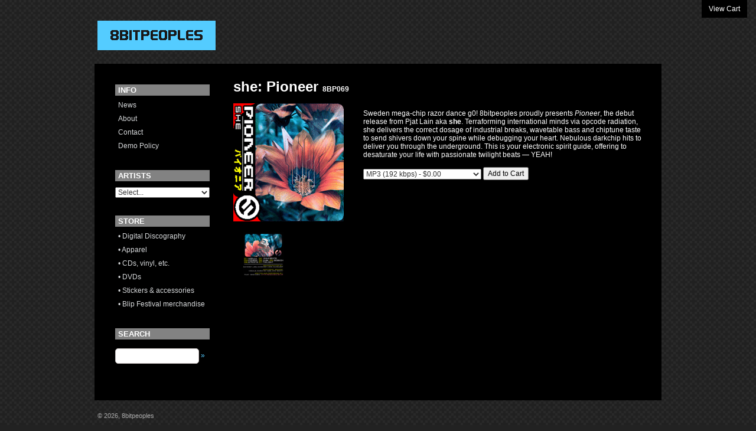

--- FILE ---
content_type: text/html
request_url: http://www.8bitpeoples.com/products/520251-she-pioneer
body_size: 3358
content:
<!DOCTYPE html>
<html lang="en">
  <head>
    <meta charset="utf-8">
    <title>
      8bitpeoples
      
        - she: Pioneer
      
    </title>

  
    <meta name="description" content="Sweden mega-chip razor dance g0! 8bitpeoples proudly presents Pioneer, the debut release from Pjat Lain aka she. Terraforming international minds via opcode radiation, she delivers the correct dosage of industrial breaks, wavetable bass and chiptune taste to send shivers down your spine while debugging your heart. Nebulous darkchip hits to deliver you through the underground. This is your electronic spirit guide, offering to desaturate your life with passionate twilight beats — YEAH!"/>
    <meta property="og:title" content="she: Pioneer"/>
    <meta property="og:description" content="Sweden mega-chip razor dance g0! 8bitpeoples proudly presents Pioneer, the debut release from Pjat Lain aka she. Terraforming international minds via opcode radiation, she delivers the correct dosage of industrial breaks, wavetable bass and chiptune taste to send shivers down your spine while debugging your heart. Nebulous darkchip hits to deliver you through the underground. This is your electronic spirit guide, offering to desaturate your life with passionate twilight beats — YEAH!"/>
    <meta property="og:type" content="product"/>
    <meta property="og:url" content="http://www.8bitpeoples.com/products/520251-she-pioneer"/>
    <meta property="og:image" content="https://s9.limitedrun.com/images/1089967/v600_8BP069_front_0230x0246.gif"/>
    <meta property="og:site_name" content="8bitpeoples"/>
    <meta property="fb:admins" content="763253266"/>
  
  
  
    <link rel="alternate" type="application/atom+xml" title="8bitpeoples - News Feed" href="http://www.8bitpeoples.com/news.xml"/>
  
  
    <link href="https://s9.limitedrun.com/images/1100436/8bp-favicon.ico?type=image/vnd.microsoft.icon" rel="shortcut icon" type="image/vnd.microsoft.icon"/>

    <link href="https://s5.limitedrun.com/fancybox/jquery.fancybox-1.3.4.css" media="screen" rel="stylesheet" type="text/css"/>
    <link href="https://s8.limitedrun.com/asset/themes/2078-20141213222101000000000/facades/8981-20260107075306872520000/default-3b910c29c04fce8dce518dda97a0ebaf.css" media="screen" rel="stylesheet" type="text/css"/>
    
    
  </head>
  <body>
    <a id="cart" onclick="javascript:Store.cart.show();">
      View Cart
    </a>

    <div id="container">
      <header>
        
          <div ><a href="/"><img src="https://s9.limitedrun.com/images/1844792/8bp_top_left.gif"/></a></div>
        
      </header>

      <div id="main">
        <div id="sidebar">
          
            <h4>Info</h4>
            <ul>
              
                <li><a href="/news">News</a></li>
              
                <li><a href="/about">About</a></li>
              
                <li><a href="/contact">Contact</a></li>
              
                <li><a href="/demo-policy">Demo Policy</a></li>
              
            </ul>
          

          
            
              <h4>Artists</h4>
              
                <p>
                  <select onchange="if(this.options[this.selectedIndex].value !=''){window.top.location.href=this.options[this.selectedIndex].value}">
                    <option value="">Select...</option>
                     
                      <option value="/artists/8gb" >8GB</option> 
                     
                      <option value="/artists/alex-mauer" >Alex Mauer</option> 
                     
                      <option value="/artists/amor-antiquita" >Amor Antiquita</option> 
                     
                      <option value="/artists/a-m-u" >A.M.U</option> 
                     
                      <option value="/artists/anamanaguchi" >Anamanaguchi</option> 
                     
                      <option value="/artists/animal-style" >Animal Style</option> 
                     
                      <option value="/artists/aonami" >Aonami</option> 
                     
                      <option value="/artists/ay-riders" >AY Riders</option> 
                     
                      <option value="/artists/binarpilot" >Binärpilot</option> 
                     
                      <option value="/artists/bit-shifter" >Bit Shifter</option> 
                     
                      <option value="/artists/bud-melvin" >Bud Melvin</option> 
                     
                      <option value="/artists/cheapshot" >Cheapshot</option> 
                     
                      <option value="/artists/coleco-music" >Coleco Music</option> 
                     
                      <option value="/artists/commie64" >Commie64</option> 
                     
                      <option value="/artists/coova" >Coova</option> 
                     
                      <option value="/artists/cornbeast" >Cornbeast</option> 
                     
                      <option value="/artists/corset-lore" >Corset Lore</option> 
                     
                      <option value="/artists/david-sugar" >David Sugar</option> 
                     
                      <option value="/artists/divag" >Divag</option> 
                     
                      <option value="/artists/doomcloud" >Doomcloud</option> 
                     
                      <option value="/artists/dorothys-magic-bag" >Dorothy's Magic Bag</option> 
                     
                      <option value="/artists/exilefaker" >exileFaker</option> 
                     
                      <option value="/artists/firebrand-boy" >Firebrand Boy</option> 
                     
                      <option value="/artists/gijs-gieskes" >Gijs Gieskes</option> 
                     
                      <option value="/artists/glomag" >glomag</option> 
                     
                      <option value="/artists/gordon-strombola" >Gordon Strombola</option> 
                     
                      <option value="/artists/goto80" >Goto80</option> 
                     
                      <option value="/artists/gwem" >gwEm</option> 
                     
                      <option value="/artists/handheld" >Handheld</option> 
                     
                      <option value="/artists/iayd" >IAYD</option> 
                     
                      <option value="/artists/i-cactus" >I, Cactus</option> 
                     
                      <option value="/artists/jellica" >Jellica</option> 
                     
                      <option value="/artists/knife-city" >knife city</option> 
                     
                      <option value="/artists/kplecraft" >Kplecraft</option> 
                     
                      <option value="/artists/kris-keyser" >Kris Keyser</option> 
                     
                      <option value="/artists/linde" >Linde</option> 
                     
                      <option value="/artists/lissajou" >lissajou</option> 
                     
                      <option value="/artists/little-scale" >little-scale</option> 
                     
                      <option value="/artists/lo-bat" >Lo-bat.</option> 
                     
                      <option value="/artists/l-tron" >L-Tron</option> 
                     
                      <option value="/artists/mark-denardo" >Mark DeNardo</option> 
                     
                      <option value="/artists/mesu-kasumai" >Mesu Kasumai</option> 
                     
                      <option value="/artists/minusbaby" >minusbaby</option> 
                     
                      <option value="/artists/m-n" >M-.-n</option> 
                     
                      <option value="/artists/mr-spastic" >Mr. Spastic</option> 
                     
                      <option value="/artists/notendo" >notendo</option> 
                     
                      <option value="/artists/nullsleep" >Nullsleep</option> 
                     
                      <option value="/artists/orloc" >Orloc</option> 
                     
                      <option value="/artists/paza" >Paza</option> 
                     
                      <option value="/artists/phlogiston" >Phlogiston</option> 
                     
                      <option value="/artists/poke-1-170" >Poke-1,170</option> 
                     
                      <option value="/artists/psilodump" >Psilodump</option> 
                     
                      <option value="/artists/radlib" >Radlib</option> 
                     
                      <option value="/artists/rainbowdragoneyes" >Rainbowdragoneyes</option> 
                     
                      <option value="/artists/random" >Random</option> 
                     
                      <option value="/artists/receptors" >Receptors</option> 
                     
                      <option value="/artists/role-model" >Role Model</option> 
                     
                      <option value="/artists/rugar" >Rugar</option> 
                     
                      <option value="/artists/rushjet1" >RushJet1</option> 
                     
                      <option value="/artists/sabastian-boaz" >Sabastian Boaz</option> 
                     
                      <option value="/artists/sabrepulse" >Sabrepulse</option> 
                     
                      <option value="/artists/saskrotch" >Saskrotch</option> 
                     
                      <option value="/artists/she" >she</option> 
                     
                      <option value="/artists/sievert" >Sievert</option> 
                     
                      <option value="/artists/snoopdroop" >Snoopdroop</option> 
                     
                      <option value="/artists/starpause" >starPause</option> 
                     
                      <option value="/artists/starscream" >Starscream</option> 
                     
                      <option value="/artists/stu" >Stu</option> 
                     
                      <option value="/artists/sulumi" >Sulumi</option> 
                     
                      <option value="/artists/tangible" >Tangible</option> 
                     
                      <option value="/artists/ten-and-tracer" >Ten and Tracer</option> 
                     
                      <option value="/artists/the-depreciation-guild" >The Depreciation Guild</option> 
                     
                      <option value="/artists/the-j-arthur-keenes-band" >The J. Arthur Keenes Band</option> 
                     
                      <option value="/artists/the-x-dump" >The X-Dump</option> 
                     
                      <option value="/artists/trash80" >Trash80</option> 
                     
                      <option value="/artists/twilight-electric" >Twilight Electric</option> 
                     
                      <option value="/artists/usk" >USK</option> 
                     
                      <option value="/artists/vim" >Vim</option> 
                     
                      <option value="/artists/virt" >Virt</option> 
                     
                      <option value="/artists/xinon" >Xinon</option> 
                     
                      <option value="/artists/xik" >x|k</option> 
                     
                      <option value="/artists/yerzmyey" >Yerzmyey</option> 
                     
                      <option value="/artists/ym-rockerz" >YM Rockerz</option> 
                     
                      <option value="/artists/yuppster" >Yuppster</option> 
                     
                      <option value="/artists/zen-albatross" >ZEN ALBATROSS</option> 
                     
                  </select>
                </p>
              
            
          

          <h4>Store</h4>
          <ul>
            
              <li><a href="/categories/digital-discography">• Digital Discography</a></li>
            
              <li><a href="/categories/apparel">• Apparel</a></li>
            
              <li><a href="/categories/cds-vinyl-etc">• CDs, vinyl, etc.</a></li>
            
              <li><a href="/categories/dvds">• DVDs</a></li>
            
              <li><a href="/categories/stickers-accessories">• Stickers & accessories</a></li>
            
              <li><a href="/categories/blip-festival-merchandise">• Blip Festival merchandise</a></li>
            
          </ul>
          
          
            <h4>Search</h4>
            <form id="search" action="/products/search" method="get">
              <input type="input" name="q" value=""> <a href="#" onclick="javascript:document.getElementById('search').submit();">»</a>
            </form>
          
        </div>

        <div id="content">
          <div id="product">
  <h2>she: Pioneer <small>8BP069</small></h2>

  <ul id="images">
    
      <li>
        <a href="https://s9.limitedrun.com/images/1089967/8BP069_front_0230x0246.gif" target="_blank">
          
            <img class="thumbnail" src="https://s9.limitedrun.com/images/1089967/v200_8BP069_front_0230x0246.gif" alt=""/>
          
        </a>
      </li>
    
      <li>
        <a href="https://s9.limitedrun.com/images/1089968/8BP069_reverse_0231x0246.gif" target="_blank">
          
            <img class="thumbnail" src="https://s9.limitedrun.com/images/1089968/v075_8BP069_reverse_0231x0246.gif" alt=""/>
          
        </a>
      </li>
    
  </ul>

  <div id="body">
    

    <div id="description">
      <p>Sweden mega-chip razor dance g0! 8bitpeoples proudly presents <em>Pioneer</em>, the debut release from Pjat Lain aka <b>she</b>. Terraforming international minds via opcode radiation, she delivers the correct dosage of industrial breaks, wavetable bass and chiptune taste to send shivers down your spine while debugging your heart. Nebulous darkchip hits to deliver you through the underground. This is your electronic spirit guide, offering to desaturate your life with passionate twilight beats — YEAH!</p>
    </div>

    <div id="variations">
      
        <p>
          <select id="cart_variation_id">
            
            
              
                <option value="549004">MP3 (192 kbps) - $0.00</option>
              
            
          </select>
  
          <button class="btn" onclick="javascript:Store.cart.add(document.getElementById('cart_variation_id').options[document.getElementById('cart_variation_id').selectedIndex].value);return false;">Add to Cart</button>
        </p>
      
    </div>

    

    

    
  </div>

  <div class="clearfix"></div>
</div>


        </div>

        <div class="clearfix"></div>
      </div>

      <footer>
        &copy; 2026, 8bitpeoples
      </footer>
    </div>

    <!-- The following store.js script is required for every page. Do not remove it. -->
    <script src="//static.getclicky.com/js" type="text/javascript"></script>
<script src="https://s6.limitedrun.com/assets/store-09b01c291f57ee28245fe52217aae8f551bf0e17234281c4e7bbcf5f1baeb02a.js"></script>
    <!-- /store.js -->

    
      <script src="https://s5.limitedrun.com/jquery-1.7.1.min.js"></script>
      <script src="https://s5.limitedrun.com/fancybox/jquery.fancybox-1.3.4.pack.js"></script>
      <script type="text/javascript">
        $('#product #images a, #history #images a, #gallery a, .roster-item #images a').fancybox({'overlayOpacity': 0.5});
      </script>
    
  </body>
</html>

--- FILE ---
content_type: application/javascript; charset=UTF-8
request_url: http://api.ipinfodb.com/v3/ip-country/?key=9d19a735d445cacfce94f5503117c4a0af894029d509efc711d91d8775d200f8&format=json&callback=Store.setCountry
body_size: 281
content:
Store.setCountry(
{
    "statusCode": "OK",
    "statusMessage": "",
    "ipAddress": "3.129.88.26",
    "countryCode": "US",
    "countryName": "United States of America"
})